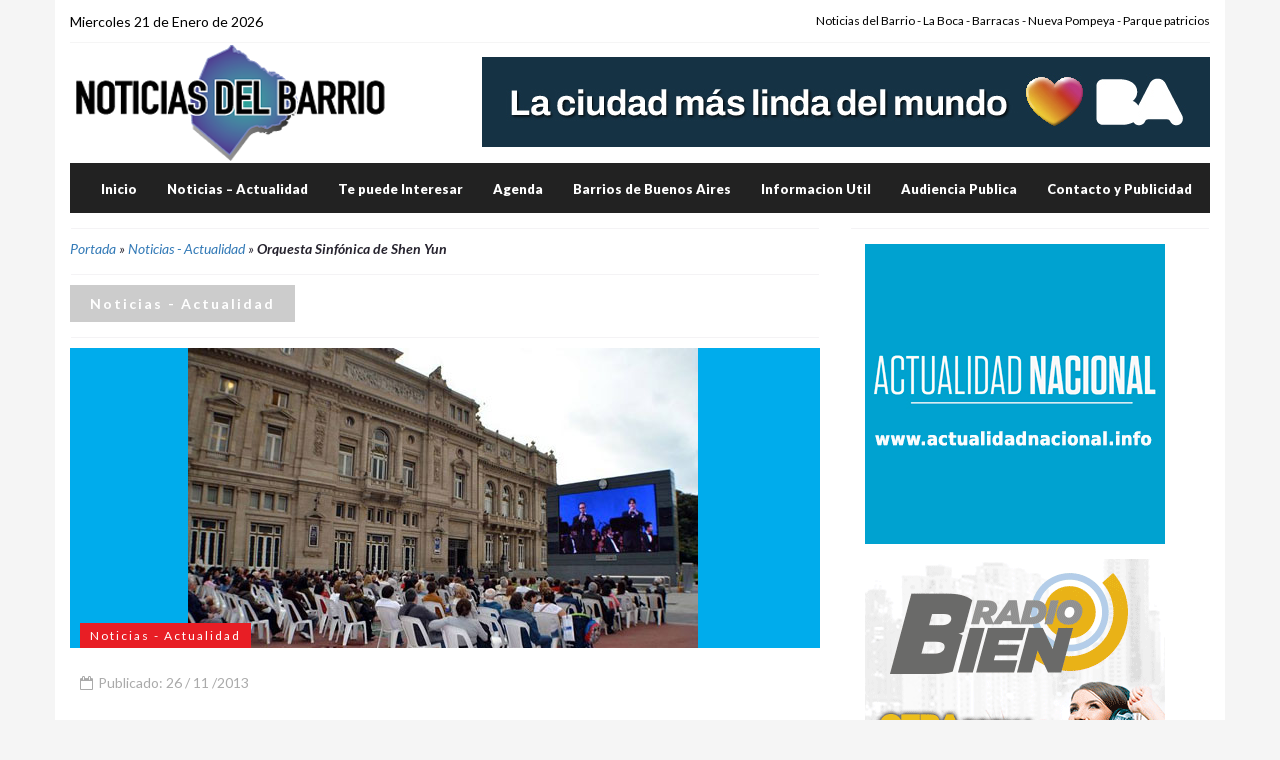

--- FILE ---
content_type: text/html; charset=UTF-8
request_url: https://www.noticiasdelbarrio.com.ar/orquesta-sinfonica-de-shen-yun
body_size: 7768
content:
<!DOCTYPE html>
<html lang="es" class="no-js">
<head>
<meta charset="UTF-8">
<meta name="viewport" content="width=device-width">
<title>Orquesta Sinfónica de Shen Yun - Noticias - Actualidad</title>
<link rel="profile" href="http://gmpg.org/xfn/11">
<link rel="pingback" href="https://www.noticiasdelbarrio.com.ar/xmlrpc.php">
<meta name='robots' content='index, follow, max-image-preview:large, max-snippet:-1, max-video-preview:-1' />

	<!-- This site is optimized with the Yoast SEO plugin v26.8 - https://yoast.com/product/yoast-seo-wordpress/ -->
	<title>Orquesta Sinfónica de Shen Yun - Noticias - Actualidad</title>
	<meta name="description" content="( ) Los amantes de música podrán disfrutar nuevamente en pantalla gigante de la Plaza Vaticano a la Orquesta Sinfónica de Shen Yun Performing Arts, la" />
	<link rel="canonical" href="https://www.noticiasdelbarrio.com.ar/orquesta-sinfonica-de-shen-yun" />
	<meta property="og:locale" content="es_ES" />
	<meta property="og:type" content="article" />
	<meta property="og:title" content="Orquesta Sinfónica de Shen Yun - Noticias - Actualidad" />
	<meta property="og:description" content="( ) Los amantes de música podrán disfrutar nuevamente en pantalla gigante de la Plaza Vaticano a la Orquesta Sinfónica de Shen Yun Performing Arts, la" />
	<meta property="og:url" content="https://www.noticiasdelbarrio.com.ar/orquesta-sinfonica-de-shen-yun" />
	<meta property="og:site_name" content="Noticias del Barrio" />
	<meta property="article:publisher" content="https://www.facebook.com/noticiasdelbarrio/" />
	<meta property="article:published_time" content="2013-11-26T03:00:25+00:00" />
	<meta property="article:modified_time" content="2013-11-27T04:25:19+00:00" />
	<meta property="og:image" content="https://www.noticiasdelbarrio.com.ar/wp-content/uploads/2013/11/a15.jpg" />
	<meta property="og:image:width" content="510" />
	<meta property="og:image:height" content="300" />
	<meta property="og:image:type" content="image/jpeg" />
	<meta name="author" content="NdB" />
	<meta name="twitter:card" content="summary_large_image" />
	<meta name="twitter:creator" content="@ciudadinfo" />
	<meta name="twitter:site" content="@ciudadinfo" />
	<meta name="twitter:label1" content="Escrito por" />
	<meta name="twitter:data1" content="NdB" />
	<script type="application/ld+json" class="yoast-schema-graph">{"@context":"https://schema.org","@graph":[{"@type":"Article","@id":"https://www.noticiasdelbarrio.com.ar/orquesta-sinfonica-de-shen-yun#article","isPartOf":{"@id":"https://www.noticiasdelbarrio.com.ar/orquesta-sinfonica-de-shen-yun"},"author":{"name":"NdB","@id":"https://www.noticiasdelbarrio.com.ar/#/schema/person/3c97b1818b16f75723f4a7f888378e16"},"headline":"Orquesta Sinfónica de Shen Yun","datePublished":"2013-11-26T03:00:25+00:00","dateModified":"2013-11-27T04:25:19+00:00","mainEntityOfPage":{"@id":"https://www.noticiasdelbarrio.com.ar/orquesta-sinfonica-de-shen-yun"},"wordCount":74,"image":{"@id":"https://www.noticiasdelbarrio.com.ar/orquesta-sinfonica-de-shen-yun#primaryimage"},"thumbnailUrl":"https://www.noticiasdelbarrio.com.ar/wp-content/uploads/2013/11/a15.jpg","keywords":["Comuna 1","Puerto Madero","Retiro","San Nicolás","San Telmo"],"articleSection":["Noticias - Actualidad"],"inLanguage":"es"},{"@type":"WebPage","@id":"https://www.noticiasdelbarrio.com.ar/orquesta-sinfonica-de-shen-yun","url":"https://www.noticiasdelbarrio.com.ar/orquesta-sinfonica-de-shen-yun","name":"Orquesta Sinfónica de Shen Yun - Noticias - Actualidad","isPartOf":{"@id":"https://www.noticiasdelbarrio.com.ar/#website"},"primaryImageOfPage":{"@id":"https://www.noticiasdelbarrio.com.ar/orquesta-sinfonica-de-shen-yun#primaryimage"},"image":{"@id":"https://www.noticiasdelbarrio.com.ar/orquesta-sinfonica-de-shen-yun#primaryimage"},"thumbnailUrl":"https://www.noticiasdelbarrio.com.ar/wp-content/uploads/2013/11/a15.jpg","datePublished":"2013-11-26T03:00:25+00:00","dateModified":"2013-11-27T04:25:19+00:00","author":{"@id":"https://www.noticiasdelbarrio.com.ar/#/schema/person/3c97b1818b16f75723f4a7f888378e16"},"description":"( ) Los amantes de música podrán disfrutar nuevamente en pantalla gigante de la Plaza Vaticano a la Orquesta Sinfónica de Shen Yun Performing Arts, la","breadcrumb":{"@id":"https://www.noticiasdelbarrio.com.ar/orquesta-sinfonica-de-shen-yun#breadcrumb"},"inLanguage":"es","potentialAction":[{"@type":"ReadAction","target":["https://www.noticiasdelbarrio.com.ar/orquesta-sinfonica-de-shen-yun"]}]},{"@type":"ImageObject","inLanguage":"es","@id":"https://www.noticiasdelbarrio.com.ar/orquesta-sinfonica-de-shen-yun#primaryimage","url":"https://www.noticiasdelbarrio.com.ar/wp-content/uploads/2013/11/a15.jpg","contentUrl":"https://www.noticiasdelbarrio.com.ar/wp-content/uploads/2013/11/a15.jpg","width":510,"height":300},{"@type":"BreadcrumbList","@id":"https://www.noticiasdelbarrio.com.ar/orquesta-sinfonica-de-shen-yun#breadcrumb","itemListElement":[{"@type":"ListItem","position":1,"name":"Portada","item":"https://www.noticiasdelbarrio.com.ar/"},{"@type":"ListItem","position":2,"name":"Noticias - Actualidad","item":"https://www.noticiasdelbarrio.com.ar/noticias-actualidad"},{"@type":"ListItem","position":3,"name":"Orquesta Sinfónica de Shen Yun"}]},{"@type":"WebSite","@id":"https://www.noticiasdelbarrio.com.ar/#website","url":"https://www.noticiasdelbarrio.com.ar/","name":"Noticias del Barrio","description":"Informacion de Barracas -  Parque patricios - Pompeya - La Boca","potentialAction":[{"@type":"SearchAction","target":{"@type":"EntryPoint","urlTemplate":"https://www.noticiasdelbarrio.com.ar/?s={search_term_string}"},"query-input":{"@type":"PropertyValueSpecification","valueRequired":true,"valueName":"search_term_string"}}],"inLanguage":"es"},{"@type":"Person","@id":"https://www.noticiasdelbarrio.com.ar/#/schema/person/3c97b1818b16f75723f4a7f888378e16","name":"NdB"}]}</script>
	<!-- / Yoast SEO plugin. -->


<link rel="alternate" title="oEmbed (JSON)" type="application/json+oembed" href="https://www.noticiasdelbarrio.com.ar/wp-json/oembed/1.0/embed?url=https%3A%2F%2Fwww.noticiasdelbarrio.com.ar%2Forquesta-sinfonica-de-shen-yun" />
<link rel="alternate" title="oEmbed (XML)" type="text/xml+oembed" href="https://www.noticiasdelbarrio.com.ar/wp-json/oembed/1.0/embed?url=https%3A%2F%2Fwww.noticiasdelbarrio.com.ar%2Forquesta-sinfonica-de-shen-yun&#038;format=xml" />
<style id='wp-img-auto-sizes-contain-inline-css' type='text/css'>
img:is([sizes=auto i],[sizes^="auto," i]){contain-intrinsic-size:3000px 1500px}
/*# sourceURL=wp-img-auto-sizes-contain-inline-css */
</style>
<style id='wp-emoji-styles-inline-css' type='text/css'>

	img.wp-smiley, img.emoji {
		display: inline !important;
		border: none !important;
		box-shadow: none !important;
		height: 1em !important;
		width: 1em !important;
		margin: 0 0.07em !important;
		vertical-align: -0.1em !important;
		background: none !important;
		padding: 0 !important;
	}
/*# sourceURL=wp-emoji-styles-inline-css */
</style>
<style id='wp-block-library-inline-css' type='text/css'>
:root{--wp-block-synced-color:#7a00df;--wp-block-synced-color--rgb:122,0,223;--wp-bound-block-color:var(--wp-block-synced-color);--wp-editor-canvas-background:#ddd;--wp-admin-theme-color:#007cba;--wp-admin-theme-color--rgb:0,124,186;--wp-admin-theme-color-darker-10:#006ba1;--wp-admin-theme-color-darker-10--rgb:0,107,160.5;--wp-admin-theme-color-darker-20:#005a87;--wp-admin-theme-color-darker-20--rgb:0,90,135;--wp-admin-border-width-focus:2px}@media (min-resolution:192dpi){:root{--wp-admin-border-width-focus:1.5px}}.wp-element-button{cursor:pointer}:root .has-very-light-gray-background-color{background-color:#eee}:root .has-very-dark-gray-background-color{background-color:#313131}:root .has-very-light-gray-color{color:#eee}:root .has-very-dark-gray-color{color:#313131}:root .has-vivid-green-cyan-to-vivid-cyan-blue-gradient-background{background:linear-gradient(135deg,#00d084,#0693e3)}:root .has-purple-crush-gradient-background{background:linear-gradient(135deg,#34e2e4,#4721fb 50%,#ab1dfe)}:root .has-hazy-dawn-gradient-background{background:linear-gradient(135deg,#faaca8,#dad0ec)}:root .has-subdued-olive-gradient-background{background:linear-gradient(135deg,#fafae1,#67a671)}:root .has-atomic-cream-gradient-background{background:linear-gradient(135deg,#fdd79a,#004a59)}:root .has-nightshade-gradient-background{background:linear-gradient(135deg,#330968,#31cdcf)}:root .has-midnight-gradient-background{background:linear-gradient(135deg,#020381,#2874fc)}:root{--wp--preset--font-size--normal:16px;--wp--preset--font-size--huge:42px}.has-regular-font-size{font-size:1em}.has-larger-font-size{font-size:2.625em}.has-normal-font-size{font-size:var(--wp--preset--font-size--normal)}.has-huge-font-size{font-size:var(--wp--preset--font-size--huge)}.has-text-align-center{text-align:center}.has-text-align-left{text-align:left}.has-text-align-right{text-align:right}.has-fit-text{white-space:nowrap!important}#end-resizable-editor-section{display:none}.aligncenter{clear:both}.items-justified-left{justify-content:flex-start}.items-justified-center{justify-content:center}.items-justified-right{justify-content:flex-end}.items-justified-space-between{justify-content:space-between}.screen-reader-text{border:0;clip-path:inset(50%);height:1px;margin:-1px;overflow:hidden;padding:0;position:absolute;width:1px;word-wrap:normal!important}.screen-reader-text:focus{background-color:#ddd;clip-path:none;color:#444;display:block;font-size:1em;height:auto;left:5px;line-height:normal;padding:15px 23px 14px;text-decoration:none;top:5px;width:auto;z-index:100000}html :where(.has-border-color){border-style:solid}html :where([style*=border-top-color]){border-top-style:solid}html :where([style*=border-right-color]){border-right-style:solid}html :where([style*=border-bottom-color]){border-bottom-style:solid}html :where([style*=border-left-color]){border-left-style:solid}html :where([style*=border-width]){border-style:solid}html :where([style*=border-top-width]){border-top-style:solid}html :where([style*=border-right-width]){border-right-style:solid}html :where([style*=border-bottom-width]){border-bottom-style:solid}html :where([style*=border-left-width]){border-left-style:solid}html :where(img[class*=wp-image-]){height:auto;max-width:100%}:where(figure){margin:0 0 1em}html :where(.is-position-sticky){--wp-admin--admin-bar--position-offset:var(--wp-admin--admin-bar--height,0px)}@media screen and (max-width:600px){html :where(.is-position-sticky){--wp-admin--admin-bar--position-offset:0px}}

/*# sourceURL=wp-block-library-inline-css */
</style>
<style id='classic-theme-styles-inline-css' type='text/css'>
/*! This file is auto-generated */
.wp-block-button__link{color:#fff;background-color:#32373c;border-radius:9999px;box-shadow:none;text-decoration:none;padding:calc(.667em + 2px) calc(1.333em + 2px);font-size:1.125em}.wp-block-file__button{background:#32373c;color:#fff;text-decoration:none}
/*# sourceURL=/wp-includes/css/classic-themes.min.css */
</style>
<link rel="https://api.w.org/" href="https://www.noticiasdelbarrio.com.ar/wp-json/" /><link rel="alternate" title="JSON" type="application/json" href="https://www.noticiasdelbarrio.com.ar/wp-json/wp/v2/posts/1777" /><link rel="EditURI" type="application/rsd+xml" title="RSD" href="https://www.noticiasdelbarrio.com.ar/xmlrpc.php?rsd" />
<meta name="generator" content="WordPress 6.9" />
<link rel='shortlink' href='https://www.noticiasdelbarrio.com.ar/?p=1777' />
<meta name="country" content="Argentina" />
<meta http-equiv="content-language" content="es_ES" />
<meta name="Revisit" content="1 days" />
<meta name="distribution" content="Global" />
<link href="https://www.noticiasdelbarrio.com.ar/wp-content/themes/noticias/css/all-stylesheets.css" rel="stylesheet">
<link rel="shortcut icon" href="https://www.noticiasdelbarrio.com.ar/wp-content/themes/noticias/images/icons/favicon/favicon.png">
<link rel="apple-touch-icon" href="https://www.noticiasdelbarrio.com.ar/wp-content/themes/noticias/images/icons/favicon/apple-touch-icon.png">
<link rel="apple-touch-icon" sizes="72x72" href="https://www.noticiasdelbarrio.com.ar/wp-content/themes/noticias/images/icons/favicon/apple-touch-icon-72x72.png">
<link rel="apple-touch-icon" sizes="114x114" href="https://www.noticiasdelbarrio.com.ar/wp-content/themes/noticias/images/icons/favicon/apple-touch-icon-114x114.png">
<meta name="msvalidate.01" content="A1FDF50105892DC97D1E527C292D7B86" />
<meta property="fb:app_id" content="365799114807" /> 
<script src='https://www.google.com/recaptcha/api.js'></script>
<script async >(function(d, s, id) {
  var js, fjs = d.getElementsByTagName(s)[0];
  if (d.getElementById(id)) return;
  js = d.createElement(s); js.id = id;
  js.src = "//connect.facebook.net/es_LA/all.js#xfbml=1&appId=365799114807";
  fjs.parentNode.insertBefore(js, fjs);
}(document, 'script', 'facebook-jssdk'));
</script>
<script async type="text/javascript" src="https://apis.google.com/js/plusone.js"> 
    {lang: 'es'}
</script>
</head>
<body>
<div class="container content-bg">

<header>
<div class="top-nav hidden-sm hidden-xs">
<div class="row">
<div class="col-lg-6 col-md-6">
<div id="date">Miercoles 21 de Enero de 2026</div>
</div>
<div class="col-lg-6 col-md-6">
<ul class="small-nav">
Noticias del Barrio - La Boca - Barracas - Nueva Pompeya - Parque patricios
</ul>
</div>
</div>
</div>
<div class="row">
<div class="col-lg-4 col-md-2 logo"><a href="https://www.noticiasdelbarrio.com.ar" title="Noticias del Barrio"><img src="https://www.noticiasdelbarrio.com.ar/wp-content/themes/noticias/images/logo.png" alt="Noticias del Barrio"></a></div>
<div class="col-lg-8 col-md-10">
<div class="ad-728x90 visible-lg visible-md"><a href="https://buenosaires.gob.ar/secretariadecomunicacion/descubrirba"><img width="728" height="90" src="https://www.noticiasdelbarrio.com.ar/wp-content/uploads/2026/01/Produccion-LCMLDM-MediosVecinales-BannersDBM_728x90.jpg" class="image wp-image-19968  attachment-full size-full" alt="" style="max-width: 100%; height: auto;" decoding="async" fetchpriority="high" srcset="https://www.noticiasdelbarrio.com.ar/wp-content/uploads/2026/01/Produccion-LCMLDM-MediosVecinales-BannersDBM_728x90.jpg 728w, https://www.noticiasdelbarrio.com.ar/wp-content/uploads/2026/01/Produccion-LCMLDM-MediosVecinales-BannersDBM_728x90-350x43.jpg 350w" sizes="(max-width: 728px) 100vw, 728px" /></a></div></div>
</div>
</header>
<div id="mobile-header">
<a id="responsive-menu-button" href="#sidr-main"><span class="icon-bar"></span> <span class="icon-bar"></span> <span class="icon-bar"></span></a>
</div>
<nav id="navigation">
<div class="navbar yamm navbar-inverse" role="navigation">
<div class="container">
      <div class="row">
<div class="col-lg-12">
<div class="navbar-header">
<button type="button" class="navbar-toggle" data-toggle="collapse" data-target=".navbar-collapse" > <span class="sr-only">Toggle navigation</span> <span class="icon-bar"></span> <span class="icon-bar"></span> <span class="icon-bar"></span> </button>
</div>
<div class="collapse navbar-collapse">
<ul class="nav navbar-nav">

<li><li id="menu-item-182" class="menu-item menu-item-type-custom menu-item-object-custom menu-item-home menu-item-182"><a href="http://www.noticiasdelbarrio.com.ar" title="Principal">Inicio</a></li>
<li id="menu-item-2822" class="menu-item menu-item-type-taxonomy menu-item-object-category current-post-ancestor current-menu-parent current-post-parent menu-item-2822"><a href="https://www.noticiasdelbarrio.com.ar/noticias-actualidad">Noticias &#8211; Actualidad</a></li>
<li id="menu-item-3045" class="menu-item menu-item-type-taxonomy menu-item-object-category menu-item-3045"><a href="https://www.noticiasdelbarrio.com.ar/te-puede-interesar">Te puede Interesar</a></li>
<li id="menu-item-3456" class="menu-item menu-item-type-custom menu-item-object-custom menu-item-3456"><a href="http://www.noticiasdelbarrio.com.ar/agenda/">Agenda</a></li>
<li id="menu-item-3380" class="menu-item menu-item-type-custom menu-item-object-custom menu-item-3380"><a href="http://www.noticiasdelbarrio.com.ar/barrios-buenos-aires/">Barrios de Buenos Aires</a></li>
<li id="menu-item-3046" class="menu-item menu-item-type-post_type menu-item-object-page menu-item-3046"><a href="https://www.noticiasdelbarrio.com.ar/informacion-util">Informacion Util</a></li>
<li id="menu-item-11816" class="menu-item menu-item-type-taxonomy menu-item-object-category menu-item-11816"><a href="https://www.noticiasdelbarrio.com.ar/audiencia-publica">Audiencia Publica</a></li>
<li id="menu-item-2689" class="menu-item menu-item-type-post_type menu-item-object-page menu-item-2689"><a href="https://www.noticiasdelbarrio.com.ar/contacto-y-publicidad">Contacto y Publicidad</a></li>
</li>    
</ul>
</div>
</div>
</div>
</div>
</div>
</nav>


 

<section class="inner-page-contents">
<div class="row">
<div class="col-lg-8">
<div id="linea-dotted2"></div>
<section>


<i class="s-author" style="margin-top:0px;"><span><span><a href="https://www.noticiasdelbarrio.com.ar/">Portada</a></span> » <span><a href="https://www.noticiasdelbarrio.com.ar/noticias-actualidad">Noticias - Actualidad</a></span> » <span class="breadcrumb_last" aria-current="page"><strong>Orquesta Sinfónica de Shen Yun</strong></span></span></i>
  

<div class="col-lg-12">
<div class="row category-caption">
<div id="linea-dotted2"></div>
<h2 class="pull-left main-caption">Noticias - Actualidad </h2>
</div>
</div>


<div class="row">

<article class="col-lg-12 col-md-12">
<div id="linea-dotted2"></div>




<div class="picture">
<div class="category-image">
<div align="center">
<img width="510" height="300" src="https://www.noticiasdelbarrio.com.ar/wp-content/uploads/2013/11/a15.jpg" class="img-responsive wp-post-image" alt="Orquesta Sinfónica de Shen Yun" title="Orquesta Sinfónica de Shen Yun" decoding="async" srcset="https://www.noticiasdelbarrio.com.ar/wp-content/uploads/2013/11/a15.jpg 510w, https://www.noticiasdelbarrio.com.ar/wp-content/uploads/2013/11/a15-320x188.jpg 320w" sizes="(max-width: 510px) 100vw, 510px" /></div>
<h2 class="overlay-category">Noticias - Actualidad </h2>
</div>
</div>


<div class="detail">
<div class="info">
<span class="date"><i class="fa fa-calendar-o"></i> Publicado: 26 / 11 /2013</span> 
<ul class="s-author pull-right" style="margin-top:0px;">
</ul>                        
</div>
<div class="caption"><h1>Orquesta Sinfónica de Shen Yun</h1></div>
</div>
<div class="description">



<div style="float:left;font-weight:bold;margin-right:5px">(Noticias - Actualidad)</div> 


<p>Los amantes de música podrán disfrutar nuevamente en pantalla gigante de la Plaza Vaticano a la Orquesta Sinfónica de Shen Yun Performing Arts, la compañía de danza y música clásicas chinas más importante del mundo, con su misión de revivir 5000 años de cultura divina.</p>
<p>Jueves 28 de noviembre &#8211;  18hs</p>
<p>Plaza Vaticano &#8211;  Viamonte y Cerrito</p>
<p>Entrada libre y gratuita.</p>

</div>
<div class="clearfix"></div>
<hr>
<div>
<div class="clearfix"></div>


<div class="col-lg-12">

<h5 class="pull-left">Compartir:</h5>
<div class="clearfix"></div>

<a href="https://www.facebook.com/share.php?u=https://www.noticiasdelbarrio.com.ar/orquesta-sinfonica-de-shen-yun" onclick="window.open(this.href, 'weeklywin', 'left=50,top=50,width=600,height=360,toolbar=0'); return false;" data-toggle="tooltip" data-placement="top" title="Compartir en facebook" >
<button type="button" class="btn btn-primary">Facebook</button></a>

<a href="https://twitter.com/home/?status=https://www.noticiasdelbarrio.com.ar/orquesta-sinfonica-de-shen-yun" onclick="window.open(this.href, 'weeklywin', 'left=50,top=50,width=600,height=360,toolbar=0'); return false;"  data-toggle="tooltip" data-placement="top" title="Compartir en twitter">
<button type="button" class="btn btn-info">Twitter</button></a>


<a href="https://api.whatsapp.com/send?text=Orquesta Sinfónica de Shen Yun https://www.noticiasdelbarrio.com.ar/orquesta-sinfonica-de-shen-yun" onclick="window.open(this.href, 'weeklywin', 'left=50,top=50,width=600,height=360,toolbar=0'); return false;"  data-toggle="tooltip" data-placement="top" title="Compartir en whatsapp">
<button type="button" class="btn btn-success">Whatsapp</button></a>

<a href="https://telegram.me/share/url?url=https://www.noticiasdelbarrio.com.ar/orquesta-sinfonica-de-shen-yun&text=Orquesta Sinfónica de Shen Yun " onclick="window.open(this.href, 'weeklywin', 'left=50,top=50,width=600,height=360,toolbar=0'); return false;"  data-toggle="tooltip" data-placement="top" title="Compartir en Telegram">
<button type="button" class="btn btn-warning">Telegram</button></a>


                        
</div>
<div class="clearfix"></div>
<hr>




<script async src="//pagead2.googlesyndication.com/pagead/js/adsbygoogle.js"></script>
<!-- Redinfochat Adaptable -->
<ins class="adsbygoogle"
     style="display:block"
     data-ad-client="ca-pub-8861351625467631"
     data-ad-slot="5711520756"
     data-ad-format="auto"></ins>
<script>
(adsbygoogle = window.adsbygoogle || []).push({});
</script>

<hr>

 

<div align="center">
  
<div style="margin-top:15px;margin-bottom:15px"><a href="https://www.noticiasdelbarrio.com.ar/audiencia-publica"><img width="728" height="90" src="https://www.noticiasdelbarrio.com.ar/wp-content/uploads/2025/12/48-38-az1.jpg" class="image wp-image-19925  attachment-full size-full" alt="" style="max-width: 100%; height: auto;" decoding="async" srcset="https://www.noticiasdelbarrio.com.ar/wp-content/uploads/2025/12/48-38-az1.jpg 728w, https://www.noticiasdelbarrio.com.ar/wp-content/uploads/2025/12/48-38-az1-350x43.jpg 350w" sizes="(max-width: 728px) 100vw, 728px" /></a></div>
</div>

 
<div class="related-articles">
<div class="row category-caption">
<div class="col-lg-12">
<h2 class="pull-left">Noticias Relacionadas</h2>
</div>
</div>
<div class="row">
<article class="col-lg-4 col-md-4 col-sm-4" style="height:300px">
<div class="picture">
<div class="category-image">
<a href="https://www.noticiasdelbarrio.com.ar/recuperan-una-vivienda-tomada-desde-hacia-cinco-anos-en-constitucion">
<img width="360" height="248" src="https://www.noticiasdelbarrio.com.ar/wp-content/uploads/2026/01/a1-1-360x248.jpg" class="img-responsive wp-post-image" alt="Recuperan una vivienda tomada desde hacía cinco años en Constitución" decoding="async" loading="lazy" /></a>
<h2 class="overlay-category">Noticias - Actualidad </h2>
</div>
</div>
<div class="detail" style="height:80px">
<div class="info">
<span class="date"><i class="fa fa-calendar-o"></i> Publicado el: 31 diciembre, 2025 </span>
</div>

<h5 class="titulo-es"><a href="https://www.noticiasdelbarrio.com.ar/recuperan-una-vivienda-tomada-desde-hacia-cinco-anos-en-constitucion">Recuperan una vivienda tomada desde hacía cinco años</a></h5>  
      
</div>
</article>
<article class="col-lg-4 col-md-4 col-sm-4" style="height:300px">
<div class="picture">
<div class="category-image">
<a href="https://www.noticiasdelbarrio.com.ar/detienen-a-un-profugo-por-homicidio-durante-un-control-en-pompeya">
<img width="360" height="248" src="https://www.noticiasdelbarrio.com.ar/wp-content/uploads/2026/01/a3-360x248.jpg" class="img-responsive wp-post-image" alt="Detienen a un prófugo por homicidio durante un control en Pompeya" decoding="async" loading="lazy" /></a>
<h2 class="overlay-category">Pompeya </h2>
</div>
</div>
<div class="detail" style="height:80px">
<div class="info">
<span class="date"><i class="fa fa-calendar-o"></i> Publicado el: 31 diciembre, 2025 </span>
</div>

<h5 class="titulo-es"><a href="https://www.noticiasdelbarrio.com.ar/detienen-a-un-profugo-por-homicidio-durante-un-control-en-pompeya">Detienen a un prófugo por homicidio durante un control</a></h5>  
      
</div>
</article>
<article class="col-lg-4 col-md-4 col-sm-4" style="height:300px">
<div class="picture">
<div class="category-image">
<a href="https://www.noticiasdelbarrio.com.ar/se-renovo-uno-de-los-patios-de-juegos-del-parque-las-heras">
<img width="360" height="248" src="https://www.noticiasdelbarrio.com.ar/wp-content/uploads/2026/01/a1-360x248.jpg" class="img-responsive wp-post-image" alt="Se renovó uno de los patios de juegos del Parque Las Heras" decoding="async" loading="lazy" /></a>
<h2 class="overlay-category">Noticias - Actualidad </h2>
</div>
</div>
<div class="detail" style="height:80px">
<div class="info">
<span class="date"><i class="fa fa-calendar-o"></i> Publicado el: 29 diciembre, 2025 </span>
</div>

<h5 class="titulo-es"><a href="https://www.noticiasdelbarrio.com.ar/se-renovo-uno-de-los-patios-de-juegos-del-parque-las-heras">Se renovó uno de los patios de juegos del Parque Las Heras</a></h5>  
      
</div>
</article>
<article class="col-lg-4 col-md-4 col-sm-4" style="height:300px">
<div class="picture">
<div class="category-image">
<a href="https://www.noticiasdelbarrio.com.ar/detienen-a-dos-hombres-que-intentaban-usurpar-una-propiedad-tapiada">
<img width="360" height="248" src="https://www.noticiasdelbarrio.com.ar/wp-content/uploads/2026/01/a2-360x248.jpg" class="img-responsive wp-post-image" alt="Detienen a dos hombres que intentaban usurpar una propiedad tapiada" decoding="async" loading="lazy" /></a>
<h2 class="overlay-category">La Boca </h2>
</div>
</div>
<div class="detail" style="height:80px">
<div class="info">
<span class="date"><i class="fa fa-calendar-o"></i> Publicado el: 29 diciembre, 2025 </span>
</div>

<h5 class="titulo-es"><a href="https://www.noticiasdelbarrio.com.ar/detienen-a-dos-hombres-que-intentaban-usurpar-una-propiedad-tapiada">Detienen a dos hombres que intentaban usurpar una propiedad</a></h5>  
      
</div>
</article>
<article class="col-lg-4 col-md-4 col-sm-4" style="height:300px">
<div class="picture">
<div class="category-image">
<a href="https://www.noticiasdelbarrio.com.ar/rescataron-a-23-perros-hacinados-en-un-criadero-ilegal">
<img width="360" height="248" src="https://www.noticiasdelbarrio.com.ar/wp-content/uploads/2025/12/a1-9-360x248.jpg" class="img-responsive wp-post-image" alt="Rescataron a 23 perros hacinados en un criadero ilegal" decoding="async" loading="lazy" /></a>
<h2 class="overlay-category">Noticias - Actualidad </h2>
</div>
</div>
<div class="detail" style="height:80px">
<div class="info">
<span class="date"><i class="fa fa-calendar-o"></i> Publicado el: 26 diciembre, 2025 </span>
</div>

<h5 class="titulo-es"><a href="https://www.noticiasdelbarrio.com.ar/rescataron-a-23-perros-hacinados-en-un-criadero-ilegal">Rescataron a 23 perros hacinados en un criadero ilegal</a></h5>  
      
</div>
</article>
<article class="col-lg-4 col-md-4 col-sm-4" style="height:300px">
<div class="picture">
<div class="category-image">
<a href="https://www.noticiasdelbarrio.com.ar/la-policia-de-la-ciudad-detuvo-en-barracas-a-un-asesino-profugo">
<img width="360" height="248" src="https://www.noticiasdelbarrio.com.ar/wp-content/uploads/2025/12/a1-5-360x248.jpg" class="img-responsive wp-post-image" alt="La Policía de la Ciudad detuvo en Barracas a un asesino prófugo" decoding="async" loading="lazy" /></a>
<h2 class="overlay-category">Noticias - Actualidad </h2>
</div>
</div>
<div class="detail" style="height:80px">
<div class="info">
<span class="date"><i class="fa fa-calendar-o"></i> Publicado el: 26 diciembre, 2025 </span>
</div>

<h5 class="titulo-es"><a href="https://www.noticiasdelbarrio.com.ar/la-policia-de-la-ciudad-detuvo-en-barracas-a-un-asesino-profugo">La Policía de la Ciudad detuvo en Barracas a un asesino prófugo</a></h5>  
      
</div>
</article>
<article class="col-lg-4 col-md-4 col-sm-4" style="height:300px">
<div class="picture">
<div class="category-image">
<a href="https://www.noticiasdelbarrio.com.ar/desbaratan-una-red-que-vendia-mercaderia-de-contrabando">
<img width="360" height="248" src="https://www.noticiasdelbarrio.com.ar/wp-content/uploads/2025/12/a3-360x248.jpg" class="img-responsive wp-post-image" alt="Desbaratan una red que vendía mercadería de contrabando" decoding="async" loading="lazy" /></a>
<h2 class="overlay-category">Noticias - Actualidad </h2>
</div>
</div>
<div class="detail" style="height:80px">
<div class="info">
<span class="date"><i class="fa fa-calendar-o"></i> Publicado el: 19 diciembre, 2025 </span>
</div>

<h5 class="titulo-es"><a href="https://www.noticiasdelbarrio.com.ar/desbaratan-una-red-que-vendia-mercaderia-de-contrabando">Desbaratan una red que vendía mercadería de contrabando</a></h5>  
      
</div>
</article>
<article class="col-lg-4 col-md-4 col-sm-4" style="height:300px">
<div class="picture">
<div class="category-image">
<a href="https://www.noticiasdelbarrio.com.ar/el-subte-vuelve-a-extender-su-horario-por-eventos-masivos">
<img width="360" height="248" src="https://www.noticiasdelbarrio.com.ar/wp-content/uploads/2025/12/a2-360x248.jpg" class="img-responsive wp-post-image" alt="El Subte vuelve a extender su horario por eventos masivos" decoding="async" loading="lazy" /></a>
<h2 class="overlay-category">Noticias - Actualidad </h2>
</div>
</div>
<div class="detail" style="height:80px">
<div class="info">
<span class="date"><i class="fa fa-calendar-o"></i> Publicado el: 17 diciembre, 2025 </span>
</div>

<h5 class="titulo-es"><a href="https://www.noticiasdelbarrio.com.ar/el-subte-vuelve-a-extender-su-horario-por-eventos-masivos">El Subte vuelve a extender su horario por eventos masivos</a></h5>  
      
</div>
</article>
<article class="col-lg-4 col-md-4 col-sm-4" style="height:300px">
<div class="picture">
<div class="category-image">
<a href="https://www.noticiasdelbarrio.com.ar/operativo-antidrogas-golpe-al-narcotrafico-en-la-1-11-14">
<img width="360" height="248" src="https://www.noticiasdelbarrio.com.ar/wp-content/uploads/2025/12/a1-6-360x248.jpg" class="img-responsive wp-post-image" alt="Operativo antidrogas: Golpe al narcotráfico en la 1-11-14" decoding="async" loading="lazy" /></a>
<h2 class="overlay-category">Noticias - Actualidad </h2>
</div>
</div>
<div class="detail" style="height:80px">
<div class="info">
<span class="date"><i class="fa fa-calendar-o"></i> Publicado el: 17 diciembre, 2025 </span>
</div>

<h5 class="titulo-es"><a href="https://www.noticiasdelbarrio.com.ar/operativo-antidrogas-golpe-al-narcotrafico-en-la-1-11-14">Operativo antidrogas: Golpe al narcotráfico en la 1-11-14</a></h5>  
      
</div>
</article>
<article class="col-lg-4 col-md-4 col-sm-4" style="height:300px">
<div class="picture">
<div class="category-image">
<a href="https://www.noticiasdelbarrio.com.ar/que-son-los-productos-ultraprocesados">
<img width="360" height="248" src="https://www.noticiasdelbarrio.com.ar/wp-content/uploads/2021/12/a1-3-360x248.jpg" class="img-responsive wp-post-image" alt="Qué son los productos ultraprocesados" decoding="async" loading="lazy" /></a>
<h2 class="overlay-category">Te puede Interesar </h2>
</div>
</div>
<div class="detail" style="height:80px">
<div class="info">
<span class="date"><i class="fa fa-calendar-o"></i> Publicado el: 14 diciembre, 2025 </span>
</div>

<h5 class="titulo-es"><a href="https://www.noticiasdelbarrio.com.ar/que-son-los-productos-ultraprocesados">Qué son los productos ultraprocesados</a></h5>  
      
</div>
</article>
<article class="col-lg-4 col-md-4 col-sm-4" style="height:300px">
<div class="picture">
<div class="category-image">
<a href="https://www.noticiasdelbarrio.com.ar/reabre-la-estacion-rio-de-janeiro-tras-las-obras-de-renovacion-integral">
<img width="360" height="248" src="https://www.noticiasdelbarrio.com.ar/wp-content/uploads/2025/10/a1-7-360x248.jpg" class="img-responsive wp-post-image" alt="Subte: el lunes cierra la estación Río de Janeiro por obras" decoding="async" loading="lazy" /></a>
<h2 class="overlay-category">Noticias - Actualidad </h2>
</div>
</div>
<div class="detail" style="height:80px">
<div class="info">
<span class="date"><i class="fa fa-calendar-o"></i> Publicado el: 12 diciembre, 2025 </span>
</div>

<h5 class="titulo-es"><a href="https://www.noticiasdelbarrio.com.ar/reabre-la-estacion-rio-de-janeiro-tras-las-obras-de-renovacion-integral">Reabre la estación Río de Janeiro tras las obras de renovación</a></h5>  
      
</div>
</article>
<article class="col-lg-4 col-md-4 col-sm-4" style="height:300px">
<div class="picture">
<div class="category-image">
<a href="https://www.noticiasdelbarrio.com.ar/el-grupo-especial-de-rescate-capacito-a-sus-nuevos-miembros">
<img width="360" height="248" src="https://www.noticiasdelbarrio.com.ar/wp-content/uploads/2025/12/a1-8-360x248.jpg" class="img-responsive wp-post-image" alt="El Grupo Especial de Rescate capacitó a sus nuevos miembros" decoding="async" loading="lazy" /></a>
<h2 class="overlay-category">Noticias - Actualidad </h2>
</div>
</div>
<div class="detail" style="height:80px">
<div class="info">
<span class="date"><i class="fa fa-calendar-o"></i> Publicado el: 10 diciembre, 2025 </span>
</div>

<h5 class="titulo-es"><a href="https://www.noticiasdelbarrio.com.ar/el-grupo-especial-de-rescate-capacito-a-sus-nuevos-miembros">El Grupo Especial de Rescate capacitó a sus nuevos miembros</a></h5>  
      
</div>
</article>
</div>
</div>
 
<hr>
</article>
</div>
</section>
</div>
<div class="col-lg-4">
<div id="linea-dotted2"></div>
<div style="margin:15px"><a href="#"><img width="300" height="300" src="https://www.noticiasdelbarrio.com.ar/wp-content/uploads/2025/12/43-aclo-2.gif" class="image wp-image-19924  attachment-full size-full" alt="" style="max-width: 100%; height: auto;" decoding="async" loading="lazy" /></a></div><div style="margin:15px"><a href="#"><img width="300" height="300" src="https://www.noticiasdelbarrio.com.ar/wp-content/uploads/2025/12/9-Radio-Bien-300x300-1.gif" class="image wp-image-19922  attachment-full size-full" alt="" style="max-width: 100%; height: auto;" decoding="async" loading="lazy" /></a></div><div style="margin:15px"><a href="https://buenosaires.gob.ar/secretariadecomunicacion/descubrirba"><img width="300" height="250" src="https://www.noticiasdelbarrio.com.ar/wp-content/uploads/2025/12/54-mb300.jpg" class="image wp-image-19927  attachment-full size-full" alt="" style="max-width: 100%; height: auto;" decoding="async" loading="lazy" /></a></div><div style="margin:15px"><a href="https://buenosaires.gob.ar/secretariadecomunicacion/descubrirba"><img width="301" height="251" src="https://www.noticiasdelbarrio.com.ar/wp-content/uploads/2026/01/Produccion-LCMLDM-MediosVecinales-BannersDBM_300x250.jpg" class="image wp-image-19969  attachment-full size-full" alt="" style="max-width: 100%; height: auto;" decoding="async" loading="lazy" /></a></div><div style="margin:15px"><div class="textwidget custom-html-widget">
<script async src="//pagead2.googlesyndication.com/pagead/js/adsbygoogle.js"></script>
<!-- 300x250 Ciudad Tropical -->
<ins class="adsbygoogle"
     style="display:inline-block;width:300px;height:250px"
     data-ad-client="ca-pub-8861351625467631"
     data-ad-slot="6017067154"></ins>
<script>
(adsbygoogle = window.adsbygoogle || []).push({});
</script>
</div></div><div id="linea-dotted2"></div>


<div align="center">

<h4>Esta página ha sido visitada <br />

<img src="https://www.noticiasdelbarrio.com.ar/bcounter/counter.php"/>

veces</h4>

</div>

</div>
</div>
</section>

<section class="footer">
<div class="row3 container-fluid">
<div class="row">
<div class="col-lg-12 copyright">Noticias del Barrio - La Boca - Barracas - Nueva Pompeya - Parque Patricios. Noticias de la Ciudad -  Buenos Aires - Argentina  <br /> Editor Responsable: Daniel Yanez - Domicilio Legal: Parana 489 - CABA -  Tel: 4371 - 6330 -  Registro Nacional de la Propiedad Intelectual:  RL-2023-95544474-APN-DNDA#MJ</div>
<div class="col-lg-12 copyright">Copyright © 2008 - 2026. Todos los derechos reservados.</div>
</div>
</div>
</section>
</div>
</div>
<a href="#" class="scrollup">Scroll</a>   


<script src="https://cdnjs.cloudflare.com/ajax/libs/jquery/3.1.1/jquery.min.js"></script> 
<script src="https://maxcdn.bootstrapcdn.com/bootstrap/3.3.7/js/bootstrap.min.js"></script> 
<script src="https://cdnjs.cloudflare.com/ajax/libs/sidr/2.2.1/jquery.sidr.min.js"></script>
<script src="https://www.noticiasdelbarrio.com.ar/wp-content/themes/noticias/js/bootstrap-hover/twitter-bootstrap-hover-dropdown.min.js"></script> 
<script type="text/javascript" src="https://cdnjs.cloudflare.com/ajax/libs/owl-carousel/1.3.3/owl.carousel.js"></script>
<script type="text/javascript" src="https://cdnjs.cloudflare.com/ajax/libs/fitvids/1.1.0/jquery.fitvids.min.js"></script>
<script type="text/javascript" src="https://www.noticiasdelbarrio.com.ar/wp-content/themes/noticias/js/custom/custom.js"></script>
<script>
    $(function () {
    $('[data-toggle="tooltip"]').tooltip()
    })
</script>
<script>
  (function(i,s,o,g,r,a,m){i['GoogleAnalyticsObject']=r;i[r]=i[r]||function(){
  (i[r].q=i[r].q||[]).push(arguments)},i[r].l=1*new Date();a=s.createElement(o),
  m=s.getElementsByTagName(o)[0];a.async=1;a.src=g;m.parentNode.insertBefore(a,m)
  })(window,document,'script','//www.google-analytics.com/analytics.js','ga');

  ga('create', 'UA-50802687-5', 'auto');
  ga('send', 'pageview');

</script>

  

</body>
</html>

--- FILE ---
content_type: text/html; charset=utf-8
request_url: https://www.google.com/recaptcha/api2/aframe
body_size: -98
content:
<!DOCTYPE HTML><html><head><meta http-equiv="content-type" content="text/html; charset=UTF-8"></head><body><script nonce="gIHR0C6RO1ti3zSuGCgocQ">/** Anti-fraud and anti-abuse applications only. See google.com/recaptcha */ try{var clients={'sodar':'https://pagead2.googlesyndication.com/pagead/sodar?'};window.addEventListener("message",function(a){try{if(a.source===window.parent){var b=JSON.parse(a.data);var c=clients[b['id']];if(c){var d=document.createElement('img');d.src=c+b['params']+'&rc='+(localStorage.getItem("rc::a")?sessionStorage.getItem("rc::b"):"");window.document.body.appendChild(d);sessionStorage.setItem("rc::e",parseInt(sessionStorage.getItem("rc::e")||0)+1);localStorage.setItem("rc::h",'1769003434383');}}}catch(b){}});window.parent.postMessage("_grecaptcha_ready", "*");}catch(b){}</script></body></html>